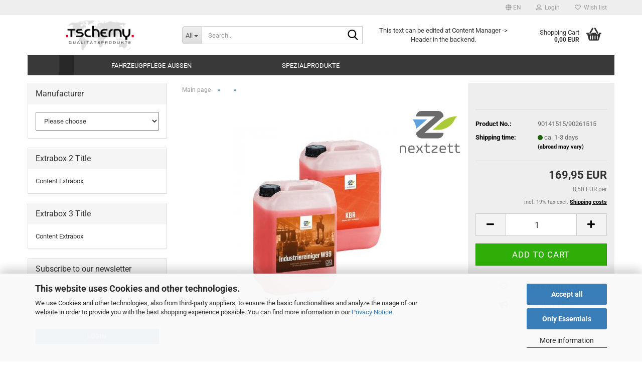

--- FILE ---
content_type: text/html; charset=utf-8
request_url: https://www.tscherny-shop.de/category-48/product-342.html
body_size: 12293
content:





	<!DOCTYPE html>
	<html xmlns="http://www.w3.org/1999/xhtml" dir="ltr" lang="en">
		
			<head>
				
					
					<!--

					=========================================================
					Shopsoftware by Gambio GmbH (c) 2005-2023 [www.gambio.de]
					=========================================================

					Gambio GmbH offers you highly scalable E-Commerce-Solutions and Services.
					The Shopsoftware is redistributable under the GNU General Public License (Version 2) [http://www.gnu.org/licenses/gpl-2.0.html].
					based on: E-Commerce Engine Copyright (c) 2006 xt:Commerce, created by Mario Zanier & Guido Winger and licensed under GNU/GPL.
					Information and contribution at http://www.xt-commerce.com

					=========================================================
					Please visit our website: www.gambio.de
					=========================================================

					-->
				

                
    

                    
                

				
					<meta name="viewport" content="width=device-width, initial-scale=1, minimum-scale=1.0" />
				

				
					<meta http-equiv="Content-Type" content="text/html; charset=utf-8" />
		<meta name="language" content="en" />
		<title>TSCHERNY - TSCHERNY</title>
		<meta property="og:title" content="" />
		<meta property="og:site_name" content="TSCHERNY" />
		<meta property="og:locale" content="en_EN" />
		<meta property="og:type" content="product" />
		<meta property="og:description" content="" />
		<meta property="og:image" content="https://www.tscherny-shop.de/images/product_images/info_images/Nextzett-Industriereiniger-W99-KBR-2x10L.jpg" />

				

								
									

				
					<base href="https://www.tscherny-shop.de/" />
				

				
											
							<link rel="shortcut icon" href="https://www.tscherny-shop.de/images/logos/favicon.ico" type="image/x-icon" />
						
									

				
									

				
											
							<link id="main-css" type="text/css" rel="stylesheet" href="public/theme/styles/system/main.min.css?bust=1765979972" />
						
									

				
					<meta name="robots" content="index,follow" />
		<link rel="canonical" href="https://www.tscherny-shop.de/category-48/product-342.html?language=en" />
		<meta property="og:url" content="https://www.tscherny-shop.de/category-48/product-342.html?language=en">
		<link rel="alternate" hreflang="x-default" href="https://www.tscherny-shop.de/nextzett-industriereiniger-w99-10l-nextzett-kbr-10l.html?language=de" />
		<link rel="alternate" hreflang="en" href="https://www.tscherny-shop.de/category-48/product-342.html?language=en" />
		<link rel="alternate" hreflang="de" href="https://www.tscherny-shop.de/nextzett-industriereiniger-w99-10l-nextzett-kbr-10l.html?language=de" />
		
				

				
									
			</head>
		
		
			<body class="page-product-info"
				  data-gambio-namespace="https://www.tscherny-shop.de/public/theme/javascripts/system"
				  data-jse-namespace="https://www.tscherny-shop.de/JSEngine/build"
				  data-gambio-controller="initialize"
				  data-gambio-widget="input_number responsive_image_loader transitions header image_maps modal history dropdown core_workarounds anchor"
				  data-input_number-separator=","
					>

				
					
				

				
									

				
									
		




	



	
		<div id="outer-wrapper" >
			
				<header id="header" class="navbar">
					
	





	<div id="topbar-container">
						
		
					

		
			<div class="navbar-topbar">
				
					<nav data-gambio-widget="menu link_crypter" data-menu-switch-element-position="false" data-menu-events='{"desktop": ["click"], "mobile": ["click"]}' data-menu-ignore-class="dropdown-menu">
						<ul class="nav navbar-nav navbar-right" data-menu-replace="partial">

                            <li class="navbar-topbar-item">
                                <ul id="secondaryNavigation" class="nav navbar-nav ignore-menu">
                                                                    </ul>

                                <script id="secondaryNavigation-menu-template" type="text/mustache">
                                    
                                        <ul id="secondaryNavigation" class="nav navbar-nav">
                                            <li v-for="(item, index) in items" class="navbar-topbar-item hidden-xs content-manager-item">
                                                <a href="javascript:;" :title="item.title" @click="goTo(item.content)">
                                                    <span class="fa fa-arrow-circle-right visble-xs-block"></span>
                                                    {{item.title}}
                                                </a>
                                            </li>
                                        </ul>
                                    
                                </script>
                            </li>

							
															

							
															

							
															

							
															

							
															

															<li class="dropdown navbar-topbar-item first">

									
																					
												<a href="#" aria-label="Change language" title="Change language" class="dropdown-toggle" data-toggle-hover="dropdown" role="button">

													
														<span class="language-code hidden-xs">
																															
																	<span class="fa fa-globe"></span>
																
																														en
														</span>
													

													
														<span class="visible-xs-block">
																															
																	<span class="fa fa-globe"></span>
																
																														&nbsp;Language
														</span>
													
												</a>
											
																			

									<ul class="level_2 dropdown-menu ignore-menu arrow-top">
										<li class="arrow"></li>
										<li>
											
												<form action="/category-48/product-342.html" method="POST" class="form-horizontal">

													
																													
																<div class="form-group">
																	<label style="display: inline">Change language
																	    
	<select name="language" class="form-control">
					
				<option value="de">Deutsch</option>
			
					
				<option value="en" selected="selected">English</option>
			
			</select>

                                                                    </label>
																</div>
															
																											

													
																											

													
																													
																<div class="form-group">
																	<label style="display: inline">Delivery country
																	    
	<select name="switch_country" class="form-control">
					
				<option value="AT" >Austria</option>
			
					
				<option value="BE" >Belgium</option>
			
					
				<option value="BG" >Bulgaria</option>
			
					
				<option value="HR" >Croatia</option>
			
					
				<option value="CY" >Cyprus</option>
			
					
				<option value="CZ" >Czech Republic</option>
			
					
				<option value="DK" >Denmark</option>
			
					
				<option value="EE" >Estonia</option>
			
					
				<option value="FI" >Finland</option>
			
					
				<option value="FR" >France</option>
			
					
				<option value="DE" selected>Germany</option>
			
					
				<option value="GR" >Greece</option>
			
					
				<option value="HU" >Hungary</option>
			
					
				<option value="IE" >Ireland</option>
			
					
				<option value="IT" >Italy</option>
			
					
				<option value="LV" >Latvia</option>
			
					
				<option value="LT" >Lithuania</option>
			
					
				<option value="LU" >Luxembourg</option>
			
					
				<option value="MT" >Malta</option>
			
					
				<option value="NL" >Netherlands</option>
			
					
				<option value="XI" >Northern Ireland</option>
			
					
				<option value="PL" >Poland</option>
			
					
				<option value="PT" >Portugal</option>
			
					
				<option value="RO" >Romania</option>
			
					
				<option value="SK" >Slovakia (Slovak Republic)</option>
			
					
				<option value="SI" >Slovenia</option>
			
					
				<option value="ES" >Spain</option>
			
					
				<option value="SE" >Sweden</option>
			
			</select>

                                                                    </label
																</div>
															
																											

													
														<div class="dropdown-footer row">
															<input type="submit" class="btn btn-primary btn-block" value="Save" title="Save" />
														</div>
													

													

												</form>
											
										</li>
									</ul>
								</li>
							
							
																	
										<li class="dropdown navbar-topbar-item">
											<a title="Login" href="/category-48/product-342.html#" class="dropdown-toggle" data-toggle-hover="dropdown" role="button" aria-label="Login">
												
																											
															<span class="fa fa-user-o"></span>
														
																									

												&nbsp;Login
											</a>
											




	<ul class="dropdown-menu dropdown-menu-login arrow-top">
		
			<li class="arrow"></li>
		
		
		
			<li class="dropdown-header hidden-xs">Log in</li>
		
		
		
			<li>
				<form action="https://www.tscherny-shop.de/login.php?action=process" method="post" class="form-horizontal">
					<input type="hidden" name="return_url" value="https://www.tscherny-shop.de/category-48/product-342.html">
					<input type="hidden" name="return_url_hash" value="4be8402bd01f79f70031f07eb3264a25a8cc8fb10ca29ad5d823a19d33308366">
					
						<div class="form-group">
                            <label for="box-login-dropdown-login-username" class="form-control sr-only">Email</label>
							<input
                                autocomplete="username"
                                type="email"
                                id="box-login-dropdown-login-username"
                                class="form-control"
                                placeholder="Email"
                                name="email_address"
                                oninput="this.setCustomValidity('')"
                                oninvalid="this.setCustomValidity('Please enter a valid email address')"
                            />
						</div>
					
					
                        <div class="form-group password-form-field" data-gambio-widget="show_password">
                            <label for="box-login-dropdown-login-password" class="form-control sr-only">Password</label>
                            <input autocomplete="current-password" type="password" id="box-login-dropdown-login-password" class="form-control" placeholder="Password" name="password" />
                            <button class="btn show-password hidden" type="button">
                                <i class="fa fa-eye" aria-hidden="true"></i>
                                <span class="sr-only">Toggle Password View</span>
                            </button>
                        </div>
					
					
						<div class="dropdown-footer row">
							
	
								
									<input type="submit" class="btn btn-primary btn-block" value="Login" />
								
								<ul>
									
										<li>
											<a title="Create a new account" href="https://www.tscherny-shop.de/shop.php?do=CreateRegistree">
												Create a new account
											</a>
										</li>
									
									
										<li>
											<a title="Forgot password?" href="https://www.tscherny-shop.de/password_double_opt.php">
												Forgot password?
											</a>
										</li>
									
								</ul>
							
	

	
						</div>
					
				</form>
			</li>
		
	</ul>


										</li>
									
															

							
																	
										<li class="navbar-topbar-item">
											<a href="https://www.tscherny-shop.de/wish_list.php" title="Show wish list" aria-label="Wish list">
												
																											
															<span class="fa fa-heart-o"></span>
														
																									

												&nbsp;Wish list
											</a>
										</li>
									
															

							
						</ul>
					</nav>
				
			</div>
		
	</div>




	<div class="inside">

		<div class="row">

		
												
			<div class="navbar-header" data-gambio-widget="mobile_menu">
									
							
		<div id="navbar-brand" class="navbar-brand">
			<a href="https://www.tscherny-shop.de/" title="TSCHERNY">
				<img id="main-header-logo" class="img-responsive" src="https://www.tscherny-shop.de/images/logos/header_logo_5klein_logo.png" alt="TSCHERNY-Logo">
			</a>
		</div>
	
					
								
					
	
	
			
	
		<button type="button" class="navbar-toggle" aria-label="navigationbar toggle button" data-mobile_menu-target="#categories .navbar-collapse"
		        data-mobile_menu-body-class="categories-open" data-mobile_menu-toggle-content-visibility>
			<img src="public/theme/images/svgs/bars.svg" class="gx-menu svg--inject" alt="menu bars icon">
		</button>
	
	
	
		<button type="button" class="navbar-toggle cart-icon" data-mobile_menu-location="shopping_cart.php">
			<img src="public/theme/images/svgs/basket.svg" class="gx-cart-basket svg--inject" alt="shopping cart icon">
			<span class="cart-products-count hidden">
				0
			</span>
		</button>
	
	
			
			<button type="button" class="navbar-toggle" aria-label="searchbar toggle button" data-mobile_menu-target=".navbar-search" data-mobile_menu-body-class="search-open"
					data-mobile_menu-toggle-content-visibility>
				<img src="public/theme/images/svgs/search.svg" class="gx-search svg--inject" alt="search icon">
			</button>
		
	
				
			</div>
		

		
							






	<div class="navbar-search collapse">

		
						<p class="navbar-search-header dropdown-header">Search</p>
		

		
			<form role="search" action="advanced_search_result.php" method="get" data-gambio-widget="live_search">

				<div class="navbar-search-input-group input-group">
					<div class="navbar-search-input-group-btn input-group-btn custom-dropdown" data-dropdown-trigger-change="false" data-dropdown-trigger-no-change="false">

						
							<button aria-label="Search..." type="button" class="btn btn-default dropdown-toggle" data-toggle="dropdown" aria-haspopup="true" aria-expanded="false">
								<span class="dropdown-name">All</span> <span class="caret"></span>
							</button>
						

						
															
									<ul class="dropdown-menu">
																				
												<li><a href="#" data-rel="0">All</a></li>
											
																							
													<li><a href="#" data-rel="2"></a></li>
												
																							
													<li><a href="#" data-rel="11"></a></li>
												
																							
													<li><a href="#" data-rel="48"></a></li>
												
																							
													<li><a href="#" data-rel="27"></a></li>
												
																							
													<li><a href="#" data-rel="28">Fahrzeugpflege-Aussen</a></li>
												
																							
													<li><a href="#" data-rel="43"></a></li>
												
																							
													<li><a href="#" data-rel="6"></a></li>
												
																							
													<li><a href="#" data-rel="39"></a></li>
												
																							
													<li><a href="#" data-rel="4"></a></li>
												
																							
													<li><a href="#" data-rel="19"></a></li>
												
																							
													<li><a href="#" data-rel="47"></a></li>
												
																							
													<li><a href="#" data-rel="38">Spezialprodukte</a></li>
												
																														</ul>
								
													

						
															
                                    <label for="top-search-button-categories-id" class="sr-only">All</label>
									<select id="top-search-button-categories-id" name="categories_id">
										<option value="0">All</option>
																																	
													<option value="2"></option>
												
																							
													<option value="11"></option>
												
																							
													<option value="48"></option>
												
																							
													<option value="27"></option>
												
																							
													<option value="28">Fahrzeugpflege-Aussen</option>
												
																							
													<option value="43"></option>
												
																							
													<option value="6"></option>
												
																							
													<option value="39"></option>
												
																							
													<option value="4"></option>
												
																							
													<option value="19"></option>
												
																							
													<option value="47"></option>
												
																							
													<option value="38">Spezialprodukte</option>
												
																														</select>
								
													

					</div>
					<input type="text" id="search-field-input" name="keywords" placeholder="Search..." class="form-control search-input" autocomplete="off" />
					
					<button aria-label="Search..." type="submit" class="form-control-feedback">
						<img src="public/theme/images/svgs/search.svg" class="gx-search-input svg--inject" alt="search icon">
					</button>
					

                    <label for="search-field-input" class="control-label sr-only">Search...</label>
					

				</div>


									<input type="hidden" value="1" name="inc_subcat" />
				
				
					<div class="navbar-search-footer visible-xs-block">
						
							<button class="btn btn-primary btn-block" type="submit">
								Search...
							</button>
						
						
							<a href="advanced_search.php" class="btn btn-default btn-block" title="Advanced Search">
								Advanced Search
							</a>
						
					</div>
				

				<div class="search-result-container"></div>

			</form>
		
	</div>


					

		
							
					
	<div class="custom-container">
		
			<div class="inside">
				
											
							<p>
	This text can be edited at Content Manager -&gt; Header in the backend.
</p>

						
									
			</div>
		
	</div>
				
					

		
    		<!-- layout_header honeygrid -->
							
					


	<nav id="cart-container" class="navbar-cart" data-gambio-widget="menu cart_dropdown" data-menu-switch-element-position="false">
		
			<ul class="cart-container-inner">
				
					<li>
						<a href="https://www.tscherny-shop.de/shopping_cart.php" class="dropdown-toggle">
							
								<img src="public/theme/images/svgs/basket.svg" alt="shopping cart icon" class="gx-cart-basket svg--inject">
								<span class="cart">
									Shopping Cart<br />
									<span class="products">
										0,00 EUR
									</span>
								</span>
							
							
																	<span class="cart-products-count hidden">
										
									</span>
															
						</a>

						
							



	<ul class="dropdown-menu arrow-top cart-dropdown cart-empty">
		
			<li class="arrow"></li>
		
	
		
					
	
		
            <script>
            function ga4ViewCart() {
                console.log('GA4 is disabled');
            }
        </script>
    
			<li class="cart-dropdown-inside">
		
				
									
				
									
						<div class="cart-empty">
							You do not have any products in your shopping cart yet.
						</div>
					
								
			</li>
		
	</ul>
						
					</li>
				
			</ul>
		
	</nav>

				
					

		</div>

	</div>









	<noscript>
		<div class="alert alert-danger noscript-notice" role="alert">
			JavaScript is not activated in your browser. Please activate JavaScript to have access to all shop functions and all shop content.
		</div>
	</noscript>



			
						


	<div id="categories">
		<div class="navbar-collapse collapse">
			
				<nav class="navbar-default navbar-categories" data-gambio-widget="menu">
					
						<ul class="level-1 nav navbar-nav">
                             
															
									<li class="level-1-child" data-id="2">
										
											<a class="dropdown-toggle" href="https://www.tscherny-shop.de/category-2/" title="">
												
													
												
																							</a>
										
										
										
																					
										
									</li>
								
															
									<li class="level-1-child" data-id="11">
										
											<a class="dropdown-toggle" href="https://www.tscherny-shop.de/category-11/" title="">
												
													
												
																							</a>
										
										
										
																					
										
									</li>
								
															
									<li class="level-1-child active" data-id="48">
										
											<a class="dropdown-toggle" href="https://www.tscherny-shop.de/category-48/" title="">
												
													
												
																							</a>
										
										
										
																					
										
									</li>
								
															
									<li class="level-1-child" data-id="27">
										
											<a class="dropdown-toggle" href="https://www.tscherny-shop.de/category-27/" title="">
												
													
												
																							</a>
										
										
										
																					
										
									</li>
								
															
									<li class="dropdown level-1-child" data-id="43">
										
											<a class="dropdown-toggle" href="https://www.tscherny-shop.de/category-43/" title="">
												
													
												
																							</a>
										
										
										
																							
													<ul data-level="2" class="level-2 dropdown-menu dropdown-menu-child">
														
															<li class="enter-category hidden-sm hidden-md hidden-lg show-more">
																
																	<a class="dropdown-toggle" href="https://www.tscherny-shop.de/category-43/" title="">
																		
																			show 
																		
																	</a>
																
															</li>
														
														
																																																																																																																																																																																																															
																													
																															
																	<li class="level-2-child">
																		<a href="https://www.tscherny-shop.de/category-43/category-44/" title="">
																			
																		</a>
																																			</li>
																
																															
																	<li class="level-2-child">
																		<a href="https://www.tscherny-shop.de/category-43/category-45/" title="">
																			
																		</a>
																																			</li>
																
																															
																	<li class="level-2-child">
																		<a href="https://www.tscherny-shop.de/category-43/category-46/" title="">
																			
																		</a>
																																			</li>
																
																													
																												
														
															<li class="enter-category hidden-more hidden-xs">
																<a class="dropdown-toggle col-xs-6"
																   href="https://www.tscherny-shop.de/category-43/"
																   title="">show </a>
							
																<span class="close-menu-container col-xs-6">
																	<span class="close-flyout">
																		<i class="fa fa-close"></i>
																	</span>
																</span>
															</li>
														
													
													</ul>
												
																					
										
									</li>
								
															
									<li class="level-1-child" data-id="28">
										
											<a class="dropdown-toggle" href="https://www.tscherny-shop.de/category-28/" title="Fahrzeugpflege-Aussen">
												
													Fahrzeugpflege-Aussen
												
																							</a>
										
										
										
																					
										
									</li>
								
															
									<li class="level-1-child" data-id="6">
										
											<a class="dropdown-toggle" href="https://www.tscherny-shop.de/Microfasertuecher/" title="">
												
													
												
																							</a>
										
										
										
																					
										
									</li>
								
															
									<li class="level-1-child" data-id="39">
										
											<a class="dropdown-toggle" href="https://www.tscherny-shop.de/category-39/" title="">
												
													
												
																							</a>
										
										
										
																					
										
									</li>
								
															
									<li class="level-1-child" data-id="4">
										
											<a class="dropdown-toggle" href="https://www.tscherny-shop.de/Handreinigung/" title="">
												
													
												
																							</a>
										
										
										
																					
										
									</li>
								
															
									<li class="level-1-child" data-id="19">
										
											<a class="dropdown-toggle" href="https://www.tscherny-shop.de/Servicespray/" title="">
												
													
												
																							</a>
										
										
										
																					
										
									</li>
								
															
									<li class="level-1-child" data-id="47">
										
											<a class="dropdown-toggle" href="https://www.tscherny-shop.de/category-47/" title="">
												
													
												
																							</a>
										
										
										
																					
										
									</li>
								
															
									<li class="level-1-child" data-id="38">
										
											<a class="dropdown-toggle" href="https://www.tscherny-shop.de/Spezialprodukte/" title="Spezialprodukte">
												
													Spezialprodukte
												
																							</a>
										
										
										
																					
										
									</li>
								
														
							



	
					
				<li id="mainNavigation" class="custom custom-entries hidden-xs">
									</li>
			

            <script id="mainNavigation-menu-template" type="text/mustache">
                
				    <li id="mainNavigation" class="custom custom-entries hidden-xs">
                        <a v-for="(item, index) in items" href="javascript:;" @click="goTo(item.content)">
                            {{item.title}}
                        </a>
                    </li>
                
            </script>

						


							
							
								<li class="dropdown dropdown-more" style="display: none">
									<a class="dropdown-toggle" href="#" title="">
										More
									</a>
									<ul class="level-2 dropdown-menu ignore-menu"></ul>
								</li>
							
			
						</ul>
					
				</nav>
			
		</div>
	</div>

		
					</header>
			

			
				
				

			
				<div id="wrapper">
					<div class="row">

						
							<div id="main">
								<div class="main-inside">
									
										
	
			<script type="application/ld+json">{"@context":"https:\/\/schema.org","@type":"BreadcrumbList","itemListElement":[{"@type":"ListItem","position":1,"name":"Main page","item":"https:\/\/www.tscherny-shop.de\/"},{"@type":"ListItem","position":2,"name":"","item":"https:\/\/www.tscherny-shop.de\/category-48\/"},{"@type":"ListItem","position":3,"name":"","item":"https:\/\/www.tscherny-shop.de\/category-48\/product-342.html"}]}</script>
	    
		<div id="breadcrumb_navi">
            				<span class="breadcrumbEntry">
													<a href="https://www.tscherny-shop.de/" class="headerNavigation" >
								<span aria-label="Main page">Main page</span>
							</a>
											</span>
                <span class="breadcrumbSeparator"> &raquo; </span>            				<span class="breadcrumbEntry">
													<a href="https://www.tscherny-shop.de/category-48/" class="headerNavigation" >
								<span aria-label=""></span>
							</a>
											</span>
                <span class="breadcrumbSeparator"> &raquo; </span>            				<span class="breadcrumbEntry">
													<span aria-label=""></span>
                        					</span>
                            		</div>
    


									

									
										<div id="shop-top-banner">
																					</div>
									

									




	
		
	

			<script type="application/ld+json">
			{"@context":"http:\/\/schema.org","@type":"Product","name":"","description":"","image":["https:\/\/www.tscherny-shop.de\/images\/product_images\/info_images\/Nextzett-Industriereiniger-W99-KBR-2x10L.jpg"],"url":"https:\/\/www.tscherny-shop.de\/category-48\/product-342.html","itemCondition":"NewCondition","offers":{"@type":"Offer","availability":"InStock","price":"169.95","priceCurrency":"EUR","priceSpecification":{"@type":"http:\/\/schema.org\/UnitPriceSpecification","price":"169.95","priceCurrency":"EUR","valueAddedTaxIncluded":true,"referenceQuantity":{"@type":"QuantitativeValue","value":"20.0000","unitText":"Liter (DE)"}},"url":"https:\/\/www.tscherny-shop.de\/category-48\/product-342.html","priceValidUntil":"2100-01-01 00:00:00"},"model":"90141515\/90261515","sku":"90141515\/90261515","manufacturer":{"@type":"Organization","name":"Nextzett"},"brand":{"@type":"Brand","name":"Nextzett"},"mpn":"90141515\/90261515"}
		</script>
		<div class="product-info product-info-default row">
		
		
			<div id="product_image_layer">
			
	<div class="product-info-layer-image">
		<div class="product-info-image-inside">
										


    		<script>
            
            window.addEventListener('DOMContentLoaded', function(){
				$.extend(true, $.magnificPopup.defaults, { 
					tClose: 'Close (Esc)', // Alt text on close button
					tLoading: 'Loading...', // Text that is displayed during loading. Can contain %curr% and %total% keys
					
					gallery: { 
						tPrev: 'Previous (Left arrow key)', // Alt text on left arrow
						tNext: 'Next (Right arrow key)', // Alt text on right arrow
						tCounter: '%curr% of %total%' // Markup for "1 of 7" counter
						
					}
				});
			});
            
		</script>
    



	
			
	
	<div>
		<div id="product-info-layer-image" class="swiper-container" data-gambio-_widget="swiper" data-swiper-target="" data-swiper-controls="#product-info-layer-thumbnails" data-swiper-slider-options='{"breakpoints": [], "initialSlide": 0, "pagination": ".js-product-info-layer-image-pagination", "nextButton": ".js-product-info-layer-image-button-next", "prevButton": ".js-product-info-layer-image-button-prev", "effect": "fade", "autoplay": null, "initialSlide": ""}' >
			<div class="swiper-wrapper" >
			
				
											
															
																	

								
																			
																					
																	

								
									
			<div class="swiper-slide" >
				<div class="swiper-slide-inside ">
									
						<img class="img-responsive"
                                loading="lazy"
																								src="images/product_images/popup_images/Nextzett-Industriereiniger-W99-KBR-2x10L.jpg"
																								 data-magnifier-src="images/product_images/original_images/Nextzett-Industriereiniger-W99-KBR-2x10L.jpg"						/>
					
							</div>
			</div>
	
								
													
									
			</div>
			
			
				<script type="text/mustache">
					<template>
						
							{{#.}}
								<div class="swiper-slide {{className}}">
									<div class="swiper-slide-inside">
										<img loading="lazy" {{{srcattr}}} alt="{{title}}" title="{{title}}" />
									</div>
								</div>
							{{/.}}
						
					</template>
				</script>
			
			
	</div>
	
	
			
	
	</div>
	
	
			

								</div>
	</div>

			

			</div>
					

		
			<div class="product-info-content col-xs-12" data-gambio-widget="cart_handler" data-cart_handler-page="product-info">

				
					<div class="row">
						
						
							<div class="product-info-title-mobile  col-xs-12 visible-xs-block visible-sm-block">
								
									<span></span>
								

								
									<div>
																			</div>
								
							</div>
						

						
							
						

						
								
		<div class="product-info-stage col-xs-12 col-md-8 centered">

			<div id="image-collection-container">
					
		<div class="product-info-image has-zoom" data-gambio-widget="image_gallery magnifier" data-magnifier-target=".magnifier-target">
			<div class="product-info-image-inside">
				


    		<script>
            
            window.addEventListener('DOMContentLoaded', function(){
				$.extend(true, $.magnificPopup.defaults, { 
					tClose: 'Close (Esc)', // Alt text on close button
					tLoading: 'Loading...', // Text that is displayed during loading. Can contain %curr% and %total% keys
					
					gallery: { 
						tPrev: 'Previous (Left arrow key)', // Alt text on left arrow
						tNext: 'Next (Right arrow key)', // Alt text on right arrow
						tCounter: '%curr% of %total%' // Markup for "1 of 7" counter
						
					}
				});
			});
            
		</script>
    



	
			
	
	<div>
		<div id="product_image_swiper" class="swiper-container" data-gambio-widget="swiper" data-swiper-target="" data-swiper-controls="#product_thumbnail_swiper, #product_thumbnail_swiper_mobile" data-swiper-slider-options='{"breakpoints": [], "initialSlide": 0, "pagination": ".js-product_image_swiper-pagination", "nextButton": ".js-product_image_swiper-button-next", "prevButton": ".js-product_image_swiper-button-prev", "effect": "fade", "autoplay": null}' >
			<div class="swiper-wrapper" >
			
				
											
															
																	

								
																	

								
									
			<div class="swiper-slide" >
				<div class="swiper-slide-inside ">
									
						<a onclick="return false" href="images/product_images/original_images/Nextzett-Industriereiniger-W99-KBR-2x10L.jpg" title="">
							<img class="img-responsive"
                                    loading="lazy"
																											src="images/product_images/info_images/Nextzett-Industriereiniger-W99-KBR-2x10L.jpg"
																											 data-magnifier-src="images/product_images/original_images/Nextzett-Industriereiniger-W99-KBR-2x10L.jpg"							/>
						</a>
					
							</div>
			</div>
	
								
													
									
			</div>
			
			
				<script type="text/mustache">
					<template>
						
							{{#.}}
								<div class="swiper-slide {{className}}">
									<div class="swiper-slide-inside">
										<img loading="lazy" {{{srcattr}}} alt="{{title}}" title="{{title}}" />
									</div>
								</div>
							{{/.}}
						
					</template>
				</script>
			
			
	</div>
	
	
			
	
	</div>
	
	
			

			</div>
			<input type="hidden" id="current-gallery-hash" value="ecebde71a49323fe1e88b02ca6d66574">
		</div>
	

			</div>

			
                
									
						            
            <span class="manufacturer-logo">
                <a href="index.php?manufacturers_id=2">
                    <img src="images/manufacturers/logo shop nextzett klein2.png" title="Nextzett" alt="Nextzett" class="img-responsive" />
                </a>
            </span>
        
    					
							

		</div>
	

						
						
						
														<div class="product-info-details col-xs-12 col-md-4" data-gambio-widget="stickybox product_min_height_fix">
				
								
									<div class="loading-overlay"></div>
									<div class="magnifier-overlay"></div>
									<div class="magnifier-target">
										<div class="preloader"></div>
									</div>
								

								
																	
				
								
									
								
								
								
									<form action="product_info.php?gm_boosted_product=category-48%2Fproduct-342&amp;products_id=342&amp;action=add_product" class="form-horizontal js-product-form product-info">
										<input type="hidden" id="update-gallery-hash" name="galleryHash" value="">
										
											<div class="hidden-xs hidden-sm ribbon-spacing">
												
																									
											</div>
										
										
										
    
											<h1 class="product-info-title-desktop  hidden-xs hidden-sm"></h1>
										
					
										
																							
													<dl class="dl-horizontal">
														
																
		<dt class="col-xs-4 text-left model-number" >
			Product No.:
		</dt>
		<dd class="col-xs-8 model-number model-number-text" >
			90141515/90261515
		</dd>
	
														

														
																
		<dt class="col-xs-4 text-left">
			
				<span>
					Shipping time:
				</span>
			
		</dt>
		<dd class="col-xs-8">
							
					<span class="img-shipping-time">
						<img loading="lazy" src="images/icons/status/green.png" alt="ca. 1-3 days" />
					</span>
				
						
				<span class="products-shipping-time-value">
					ca. 1-3 days 
				</span>
			
			
			
				<a class="js-open-modal text-small abroad-shipping-info" data-modal-type="iframe" data-modal-settings='{"title": "Shipping time:"}' href="popup/shipping---returns.html" rel="nofollow">
					(abroad may vary)
				</a>
			
			
					</dd>
	
														

														
															
    <dt class="col-xs-4 text-left products-quantity"  style="display: none">
        Stock:
    </dt>
    <dd class="col-xs-8 products-quantity"  style="display: none">
        
            <span class="products-quantity-value">
                
            </span>
        
                    
                pieces
            
            </dd>

														
	
														
															
	
														
							
														
																													

														
																													
													</dl>
												
																					
					
										
											
										
					
										
											
<div class="modifiers-selection">
        </div>

										
					
										
											
										
					
										
											
	
										
					
										
																					
					
										
																					
					
										
                                                                                            <div class="cart-error-msg alert alert-danger" role="alert"></div>
                                            										
					
										
											<div class="price-container">
												
													<div class="price-calc-container" id="attributes-calc-price">

														
															


	<div class="current-price-container">
		
							169,95 EUR

									
						<br />
						<span class="tax-shipping-text gm_products_vpe products-vpe">
							8,50 EUR per 
						</span>
						<br />
					
									
	</div>
	
		<p class="tax-shipping-text text-small">
			incl. 19% tax excl. 
				<a class="gm_shipping_link lightbox_iframe" href="https://www.tscherny-shop.de/popup/shipping---returns.html"
						target="_self"
						rel="nofollow"
						data-modal-settings='{"title":"Shipping costs", "sectionSelector": ".content_text", "bootstrapClass": "modal-lg"}'>
					<span style="text-decoration:underline">Shipping costs</span>
		        </a>
		</p>
	
														
							
														
																															
																																	
																													
															
    
																



	<div class="row">
		<input type="hidden" name="products_id" id="products-id" value="342" />
					
				<div class="input-number" data-type="float" data-stepping="1">
	
					
											
					
						<div class="input-group">
                            <a role="button" aria-label="Decrease amount" class="btn btn-default btn-lg btn-minus"><span class="fa fa-minus"></span></a>
							<input aria-label="Quantity" type="number" step="1" class="form-control input-lg pull-right js-calculate-qty" value="1" id="attributes-calc-quantity" name="products_qty" />
							<a role="button" aria-label="Increase amount" class="input-group-btn btn btn-default btn-lg btn-plus"><span class="fa fa-plus"></span></a>
						</div>
					
	
				</div>
			
			
			
				<div class="button-container">
					<input name="btn-add-to-cart" type="submit" class="btn btn-lg btn-buy btn-block js-btn-add-to-cart" value="Add to cart" title="Add to cart" />
					<button name="btn-add-to-cart-fake" onClick="void(0)" class="btn-add-to-cart-fake btn btn-lg btn-buy btn-block " value="" title="Add to cart" style="display: none; margin-top: 0" >Add to cart</button>
				</div>
			
				
		
				

		
    
		
	<div class="paypal-installments paypal-installments-product" data-ppinst-pos="product" data-partner-attribution-id="GambioGmbH_Cart_Hub_PPXO"></div>
	<div id="easycredit-ratenrechner-product" class="easycredit-rr-container"
		 data-easycredithub-namespace="GXModules/Gambio/Hub/Build/Shop/Themes/All/Javascript/easycredithub"
		 data-easycredithub-widget="easycreditloader"></div>


		<div class="product-info-links">
			
									
						<div class="wishlist-container">
							<a href="#" class="btn-wishlist btn btn-block btn-sm " title="Add to wish list">
								<span class="col-xs-2 btn-icon">
									<i class="fa fa-heart-o"></i> 
								</span>
								
								<span class="col-xs-10 btn-text">
									Add to wish list
								</span>
							</a>
						</div>
					
							

			
									
						<div class="price-offer-container">
							<a class="btn-price-offer btn btn-block btn-sm">
								<span class="col-xs-2 btn-icon">
									<i class="fa fa-bullhorn"></i>
								</span>

								<span class="col-xs-10 btn-text">
									Suggest Price
								</span>
							</a>
						</div>
					
							

			
							
		</div>
		
		
			<script id="product-details-text-phrases" type="application/json">
				{
					"productsInCartSuffix": " products in cart", "showCart": "Show cart"
				}
			</script>
		
	</div>

															
    
														
							
													</div>
												
											</div>
										
					
									</form>
								
							</div>
						
			
						
							<div class="product-info-description col-md-8" data-gambio-widget="tabs">
								



	
			

	
								

	
					
				<div class="nav-tabs-container has-multi-tabs"
					 data-gambio-widget="tabs">
			
					<!-- Nav tabs -->
					
						<ul class="nav nav-tabs">
							
															
							
							
															

							
															
							
							
																	<li class="active" id="reviews-tab">
										<a href="#" title="" onclick="return false">
											Customer reviews 										</a>
									</li>
															
						</ul>
					
			
					<!-- Tab panes -->
					
						<div class="tab-content">
							
															
							
							
															

							
															
							
							
																	
										<div class="tab-pane active">
											
												<div class="tab-heading">
													<a href="#" onclick="return false">Customer reviews </a>
												</div>
											
											
											
												<div class="tab-body active">
													
														<div id="product-ratings" class="product-info-rating">
															



	<div data-gambio-widget="more_text">
					
							
    
	
			
				<p class="no-rating-hint">Unfortunately there are no reviews yet. Be the first who rates this product.</p>
			
    
			
					
				<div class="row">
					<div class="col-xs-6 col-xs-offset-6 col-sm-4 col-sm-offset-8 col-md-4 col-md-offset-8 text-right">
						
							<a class="btn btn-primary btn-block" href="https://www.tscherny-shop.de/product_reviews_write.php?info=p342_.html" title="Your opinion">
								Your opinion
							</a>
						
					</div>
				</div>
			
			</div>

														</div>
													
												</div>
											
										</div>
									
															
						</div>
					
				</div>
			
			

							</div>
						
			
						
													
			
						
							<div class="product-info-share col-md-8">
									
		<div data-gambio-widget="social_share"
		     		     data-social_share-facebook		     data-social_share-twitter		     data-social_share-pinterest>
		</div>
	
							</div>
						
			
						
													
			
					</div><!-- // .row -->
				
			</div><!-- // .product-info-content -->
		
	
		
			<div class="product-info-listings col-xs-12 clearfix" data-gambio-widget="product_hover">
				
	
		
	

	
		
	
	
	
		
	
	
	
			
	
	
			
			</div>
		
	
	</div><!-- // .product-info -->

	

								</div>
							</div>
						

						
							
    <aside id="left">
        
                            <div id="gm_box_pos_3" class="gm_box_container">


			
			
				
	<div class="box box-manufacturers panel panel-default">
		
			<div class="panel-heading">
									Manufacturer
							</div>
		
		<div class="panel-body">
			

			
									<form name="manufacturers" id="manufacturers" method="get" action="https://www.tscherny-shop.de/">
						<select name="manufacturers_id" onchange="if(this.value!=''){this.form.submit();}" size="1" class="lightbox_visibility_hidden input-select">
																							<option value="">Please choose</option>
																							<option value="5">Andere</option>
																							<option value="4">Einszett</option>
																							<option value="1">Eurosol</option>
																							<option value="2">Nextzett</option>
																							<option value="3">Permanon</option>
													</select>
					</form>
							

			
				
		</div>
	</div>
			
		
	
</div>
<div id="gm_box_pos_7" class="gm_box_container">
	
		
	<div class="box box-extrabox2 panel panel-default">
		
			<div class="panel-heading">
									Extrabox 2 Title
							</div>
		
		<div class="panel-body">
	

	Content Extrabox

	
		
		</div>
	</div>
	

</div>
<div id="gm_box_pos_8" class="gm_box_container">
	
		
	<div class="box box-extrabox3 panel panel-default">
		
			<div class="panel-heading">
									Extrabox 3 Title
							</div>
		
		<div class="panel-body">
	

	Content Extrabox

	
		
		</div>
	</div>
	

</div>
<div id="gm_box_pos_14" class="gm_box_container">



	
		
	<div class="box box-newsletter panel panel-default">
		
			<div class="panel-heading">
									Subscribe to our newsletter
							</div>
		
		<div class="panel-body">
	
	
	
		<form id="sign_in" action="newsletter.php" method="post" data-jse-extensions="validator">
			
			
				<fieldset>
                    <legend class="sr-only" aria-label="Continue to newsletter subscription page">Continue to newsletter subscription page</legend>
					
					
						<div class="form-group input-container">
							<span class="input-container">
								
                                    <label for="newsletter-email" class="form-control sr-only">Email</label>
									<input type="email" placeholder="Email" class="form-control validate" id="newsletter-email" name="email" value="" data-validator-validate="required email" />
									<i class="fa fa-envelope"></i>
								
							</span>
						</div>
					
					
					
						<div class="form-group">
							
								<button type="submit" class="btn btn-block btn-primary btn-sm" title="Continue to newsletter subscription page">
									Login
								</button>
							
						</div>
					
			
				</fieldset>
			
		
		</form>
	
	
	
		
		</div>
	</div>
	

</div>
<div id="gm_box_pos_22" class="gm_box_container">


	<div class="box box-information panel panel-default">
		
			<div class="panel-heading">
				Information
			</div>
		
		
			<nav>
				
					<ul id="infoBox" class="nav">
													
								<li>
									
										<a href="https://www.tscherny-shop.de/info/sitemap.html" title="Sitemap">
											Sitemap
										</a>
									
								</li>
							
											</ul>
				

                <script id="infoBox-menu-template" type="text/mustache">
                    
                        <ul id="infoBox" class="nav">
                            <li v-for="(item, index) in items">
                                <a href="javascript:;" @click="goTo(item.content)">
                                    {{item.title}}
                                </a>
                            </li>
                        </ul>
                    
                </script>
			</nav>
		
	</div>
</div>

                    
        
                    
    </aside>
						

						
							<aside id="right">
								
									
								
							</aside>
						

					</div>
				</div>
			

			
				
	<footer id="footer">
					
				<div class="footer-header">
					<p>
	This text can be edited at Content Manager -&gt; Footer in the backend.
</p>

				</div>
			
				
		
			<div class="inside">
				<div class="row">
					
						<div class="footer-col-1">


	<div class="box box-content panel panel-default">
		
			<div class="panel-heading">
				
					<span class="panel-title footer-column-title">More about...</span>
				
			</div>
		
		
			<div class="panel-body">
				
					<nav>
						
							<ul id="info" class="nav">
																	
										<li>
											
												<a href="https://www.tscherny-shop.de/info/contact.html" title="Contact">
													Contact
												</a>
											
										</li>
									
																	
										<li>
											
												<a href="https://www.tscherny-shop.de/info/imprint.html" title="Imprint">
													Imprint
												</a>
											
										</li>
									
																	
										<li>
											
												<a href="https://www.tscherny-shop.de/info/conditions-of-use.html" title="Conditions of Use">
													Conditions of Use
												</a>
											
										</li>
									
																	
										<li>
											
												<a href="https://www.tscherny-shop.de/info/shipping---returns.html" title="Shipping & Returns">
													Shipping & Returns
												</a>
											
										</li>
									
																	
										<li>
											
												<a href="https://www.tscherny-shop.de/info/privacy-notice.html" title="Privacy Notice">
													Privacy Notice
												</a>
											
										</li>
									
																	
										<li>
											
												<a href="https://www.tscherny-shop.de/info/withdrawal.html" title="Withdrawal">
													Withdrawal
												</a>
											
										</li>
									
															</ul>
						
    
    <ul class="nav">
    <li><a href="javascript:;" trigger-cookie-consent-panel>Cookie Settings</a></li>
</ul>
    

                        <script id="info-menu-template" type="text/mustache">
                            
                                <ul id="info" class="nav">
                                    <li v-for="(item, index) in items">
                                        <a href="javascript:;" @click="goTo(item.content)">
                                            {{item.title}}
                                        </a>
                                    </li>
                                </ul>
                            
                        </script>
					</nav>
				
			</div>
		
	</div>

</div>
					
					
						<div class="footer-col-2"><p>
	This text can be edited at Content Manager -&gt; Footer 2nd Column in the backend.
</p>
						</div>
					
					
						<div class="footer-col-3"><p>
	This text can be edited at Content Manager -&gt; Footer 3rd Column in the backend.
</p>
						</div>
					
					
						<div class="footer-col-4"><p>
	This text can be edited at Content Manager -&gt; Footer 4th Column in the backend.
</p>
						</div>
					
				</div>
			</div>
		
    
		
		
			<div class="footer-bottom"><a href="https://www.gambio.com" target="_blank" rel="noopener">Shopping Cart Solution</a> by Gambio.com &copy; 2025</div>
		
	</footer>
			

			
							

		</div>
	



			
				


	<a class="pageup" data-gambio-widget="pageup" title="Upward" href="#">
		
	</a>
			
			
				
	<div class="layer" style="display: none;">
	
		
	
			<div id="magnific_wrapper">
				<div class="modal-dialog">
					<div class="modal-content">
						{{#title}}
						<div class="modal-header">
							<span class="modal-title">{{title}}</span>
						</div>
						{{/title}}
		
						<div class="modal-body">
							{{{items.src}}}
						</div>
		
						{{#showButtons}}
						<div class="modal-footer">
							{{#buttons}}
							<button type="button" id="button_{{index}}_{{uid}}" data-index="{{index}}" class="btn {{class}}" >{{name}}</button>
							{{/buttons}}
						</div>
						{{/showButtons}}
					</div>
				</div>
			</div>
		
		
			<div id="modal_prompt">
				<div>
					{{#content}}
					<div class="icon">&nbsp;</div>
					<p>{{.}}</p>
					{{/content}}
					<form name="prompt" action="#">
                        <label for="modal-form-field" class="control-label sr-only">Modal form field</label>
                        <input type="text" id="modal-form-field" name="input" value="{{value}}" autocomplete="off" />
					</form>
				</div>
			</div>
		
			<div id="modal_alert">
				<div class="white-popup">
					{{#content}}
					<div class="icon">&nbsp;</div>
					<p>{{{.}}}</p>
					{{/content}}
				</div>
			</div>
	
		
		
	</div>
			

			<input type='hidden' id='page_namespace' value='PRODUCT_INFO'/><script src="public/theme/javascripts/system/init-en.min.js?bust=3564650108cb8a7a0fa1d5b100f69a00" data-page-token="9a41757ede1f040bbfb8ac742a7b3548" id="init-js"></script>
		<script src="public/theme/javascripts/system/Global/scripts.js?bust=3564650108cb8a7a0fa1d5b100f69a00"></script>
<script src='GXModules/Gambio/Widgets/Build/Map/Shop/Javascript/MapWidget.min.js'></script>
<script>
  (function(i,s,o,g,r,a,m){i['GoogleAnalyticsObject']=r;i[r]=i[r]||function(){
  (i[r].q=i[r].q||[]).push(arguments)},i[r].l=1*new Date();a=s.createElement(o),
  m=s.getElementsByTagName(o)[0];a.async=1;a.src=g;m.parentNode.insertBefore(a,m)
  })(window,document,'script','https://www.google-analytics.com/analytics.js','ga');

  ga('create', 'UA-698697-3', 'auto');
  ga('send', 'pageview');

</script>
			<!-- tag::oil-config[] -->
		<script id="oil-configuration" type="application/configuration">
			{
			  "config_version": 1,
			  "advanced_settings": true,
			  "timeout": 0,
			  "iabVendorListUrl": "https://www.tscherny-shop.de/shop.php?do=CookieConsentPanelVendorListAjax/List",
			  "only_essentials_button_status": true,
			  "locale": {
				"localeId": "enEN_01",
				"version": 1,
				"texts": {
				  "label_intro_heading": "This website uses Cookies and other technologies.",
				  "label_intro": "We use Cookies and other technologies, also from third-party suppliers, to ensure the basic functionalities and analyze the usage of our website in order to provide you with the best shopping experience possible. You can find more information in our <a href='shop_content.php?coID=2'>Privacy Notice</a>.",
				  "label_button_yes": "Save",
				  "label_button_yes_all": "Accept all",
				  "label_button_only_essentials": "Only Essentials",
				  "label_button_advanced_settings": "More information",
				  "label_cpc_heading": "Cookie settings",
				  "label_cpc_activate_all": "Activate all",
				  "label_cpc_deactivate_all": "Deactivate all",
				  "label_nocookie_head": "No Cookies allowed.",
				  "label_nocookie_text": "Please activate Cookies in the settings of your browser. "
				}
			  }
			}

		</script>
    

<script src="GXModules/Gambio/CookieConsentPanel/Shop/Javascript/oil.js"></script>

<script>!function(e){var n={};function t(o){if(n[o])return n[o].exports;var r=n[o]={i:o,l:!1,exports:{}};return e[o].call(r.exports,r,r.exports,t),r.l=!0,r.exports}t.m=e,t.c=n,t.d=function(e,n,o){t.o(e,n)||Object.defineProperty(e,n,{configurable:!1,enumerable:!0,get:o})},t.r=function(e){Object.defineProperty(e,"__esModule",{value:!0})},t.n=function(e){var n=e&&e.__esModule?function(){return e.default}:function(){return e};return t.d(n,"a",n),n},t.o=function(e,n){return Object.prototype.hasOwnProperty.call(e,n)},t.p="/",t(t.s=115)}({115:function(e,n,t){"use strict";!function(e,n){e.__cmp||(e.__cmp=function(){function t(e){if(e){var t=!0,r=n.querySelector('script[type="application/configuration"]#oil-configuration');if(null!==r&&r.text)try{var a=JSON.parse(r.text);a&&a.hasOwnProperty("gdpr_applies_globally")&&(t=a.gdpr_applies_globally)}catch(e){}e({gdprAppliesGlobally:t,cmpLoaded:o()},!0)}}function o(){return!(!e.AS_OIL||!e.AS_OIL.commandCollectionExecutor)}var r=[],a=function(n,a,c){if("ping"===n)t(c);else{var i={command:n,parameter:a,callback:c};r.push(i),o()&&e.AS_OIL.commandCollectionExecutor(i)}};return a.commandCollection=r,a.receiveMessage=function(n){var a=n&&n.data&&n.data.__cmpCall;if(a)if("ping"===a.command)t(function(e,t){var o={__cmpReturn:{returnValue:e,success:t,callId:a.callId}};n.source.postMessage(o,n.origin)});else{var c={callId:a.callId,command:a.command,parameter:a.parameter,event:n};r.push(c),o()&&e.AS_OIL.commandCollectionExecutor(c)}},function(n){(e.attachEvent||e.addEventListener)("message",function(e){n.receiveMessage(e)},!1)}(a),function e(){if(!(n.getElementsByName("__cmpLocator").length>0))if(n.body){var t=n.createElement("iframe");t.style.display="none",t.name="__cmpLocator",n.body.appendChild(t)}else setTimeout(e,5)}(),a}())}(window,document)}});</script>
<script src="GXModules/Gambio/CookieConsentPanel/Shop/Javascript/GxCookieConsent.js"></script>

            <script>
            function dispatchGTagEvent(name, data) {
                console.log('GA4 is disabled');
            }
        </script>
    

			
							
		</body>
	</html>


